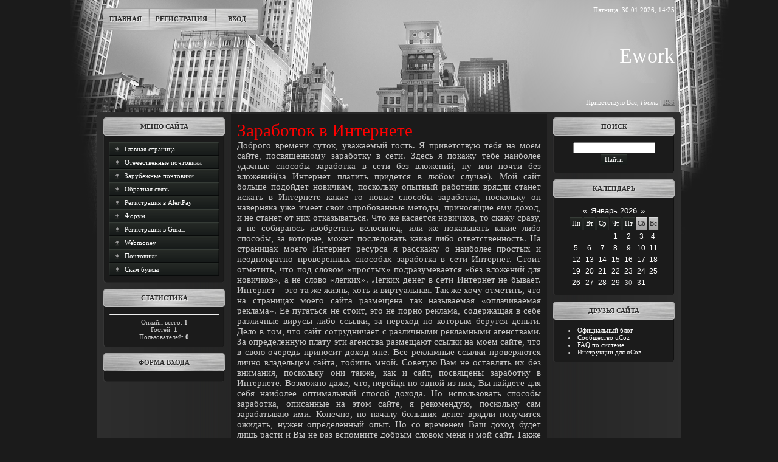

--- FILE ---
content_type: text/html; charset=UTF-8
request_url: https://ework.ucoz.ru/
body_size: 7145
content:
<html>
<head>
<script type="text/javascript" src="/?6OulsJ50Y6%3BUx5v0Vw1rVazIaIQiN8ZbI0ePNWQVul8ewy%5E3MdiOyuCnF1fURNKStlHl5XMP7ZCzghPyvU4q8VRLYElYLdt7Ertmkq3AHe0Ys6g8sA%3BJ3%5EgFazy7HCNYKPS7I1T%21BV0mOxh17dc4n36SeARCqOK7%21w%5EMzytTVyVD7SdRUrOmjOxVmgmZOXsLmC86GTZxDm5lwF%215zafR"></script>
	<script type="text/javascript">new Image().src = "//counter.yadro.ru/hit;ucoznet?r"+escape(document.referrer)+(screen&&";s"+screen.width+"*"+screen.height+"*"+(screen.colorDepth||screen.pixelDepth))+";u"+escape(document.URL)+";"+Date.now();</script>
	<script type="text/javascript">new Image().src = "//counter.yadro.ru/hit;ucoz_desktop_ad?r"+escape(document.referrer)+(screen&&";s"+screen.width+"*"+screen.height+"*"+(screen.colorDepth||screen.pixelDepth))+";u"+escape(document.URL)+";"+Date.now();</script><script type="text/javascript">
if(typeof(u_global_data)!='object') u_global_data={};
function ug_clund(){
	if(typeof(u_global_data.clunduse)!='undefined' && u_global_data.clunduse>0 || (u_global_data && u_global_data.is_u_main_h)){
		if(typeof(console)=='object' && typeof(console.log)=='function') console.log('utarget already loaded');
		return;
	}
	u_global_data.clunduse=1;
	if('0'=='1'){
		var d=new Date();d.setTime(d.getTime()+86400000);document.cookie='adbetnetshowed=2; path=/; expires='+d;
		if(location.search.indexOf('clk2398502361292193773143=1')==-1){
			return;
		}
	}else{
		window.addEventListener("click", function(event){
			if(typeof(u_global_data.clunduse)!='undefined' && u_global_data.clunduse>1) return;
			if(typeof(console)=='object' && typeof(console.log)=='function') console.log('utarget click');
			var d=new Date();d.setTime(d.getTime()+86400000);document.cookie='adbetnetshowed=1; path=/; expires='+d;
			u_global_data.clunduse=2;
			new Image().src = "//counter.yadro.ru/hit;ucoz_desktop_click?r"+escape(document.referrer)+(screen&&";s"+screen.width+"*"+screen.height+"*"+(screen.colorDepth||screen.pixelDepth))+";u"+escape(document.URL)+";"+Date.now();
		});
	}
	
	new Image().src = "//counter.yadro.ru/hit;desktop_click_load?r"+escape(document.referrer)+(screen&&";s"+screen.width+"*"+screen.height+"*"+(screen.colorDepth||screen.pixelDepth))+";u"+escape(document.URL)+";"+Date.now();
}

setTimeout(function(){
	if(typeof(u_global_data.preroll_video_57322)=='object' && u_global_data.preroll_video_57322.active_video=='adbetnet') {
		if(typeof(console)=='object' && typeof(console.log)=='function') console.log('utarget suspend, preroll active');
		setTimeout(ug_clund,8000);
	}
	else ug_clund();
},3000);
</script>
<meta http-equiv="content-type" content="text/html; charset=UTF-8">
<title>Ework - Главная страница</title>

<link href="/.s/src/css/793.css" rel="stylesheet" type="text/css" />

	<link rel="stylesheet" href="/.s/src/base.min.css?v=221108" />
	<link rel="stylesheet" href="/.s/src/layer1.min.css?v=221108" />

	<script src="/.s/src/jquery-3.6.0.min.js"></script>
	
	<script src="/.s/src/uwnd.min.js?v=221108"></script>
	<script src="//s752.ucoz.net/cgi/uutils.fcg?a=uSD&ca=2&ug=999&isp=0&r=0.818872631000147"></script>
	<link rel="stylesheet" href="/.s/src/ulightbox/ulightbox.min.css" />
	<link rel="stylesheet" href="/.s/src/social.css" />
	<script src="/.s/src/ulightbox/ulightbox.min.js"></script>
	<script>
/* --- UCOZ-JS-DATA --- */
window.uCoz = {"layerType":1,"ssid":"072372272210000642344","language":"ru","country":"US","site":{"id":"0ework","domain":null,"host":"ework.ucoz.ru"},"sign":{"7287":"Перейти на страницу с фотографией.","7254":"Изменить размер","5458":"Следующий","7252":"Предыдущий","3125":"Закрыть","5255":"Помощник","7251":"Запрошенный контент не может быть загружен. Пожалуйста, попробуйте позже.","7253":"Начать слайд-шоу"},"uLightboxType":1,"module":"index"};
/* --- UCOZ-JS-CODE --- */
 function uSocialLogin(t) {
			var params = {"facebook":{"height":520,"width":950},"ok":{"height":390,"width":710},"google":{"height":600,"width":700},"vkontakte":{"width":790,"height":400},"yandex":{"width":870,"height":515}};
			var ref = escape(location.protocol + '//' + ('ework.ucoz.ru' || location.hostname) + location.pathname + ((location.hash ? ( location.search ? location.search + '&' : '?' ) + 'rnd=' + Date.now() + location.hash : ( location.search || '' ))));
			window.open('/'+t+'?ref='+ref,'conwin','width='+params[t].width+',height='+params[t].height+',status=1,resizable=1,left='+parseInt((screen.availWidth/2)-(params[t].width/2))+',top='+parseInt((screen.availHeight/2)-(params[t].height/2)-20)+'screenX='+parseInt((screen.availWidth/2)-(params[t].width/2))+',screenY='+parseInt((screen.availHeight/2)-(params[t].height/2)-20));
			return false;
		}
		function TelegramAuth(user){
			user['a'] = 9; user['m'] = 'telegram';
			_uPostForm('', {type: 'POST', url: '/index/sub', data: user});
		}
function loginPopupForm(params = {}) { new _uWnd('LF', ' ', -250, -100, { closeonesc:1, resize:1 }, { url:'/index/40' + (params.urlParams ? '?'+params.urlParams : '') }) }
/* --- UCOZ-JS-END --- */
</script>

	<style>.UhideBlock{display:none; }</style>

</head>
<body>
<div id="utbr8214" rel="s752"></div>
<script type="text/javascript">
jQuery(document).ready(function(){
$(":radio").addClass('niceRadio');
jQuery(".niceRadio").each(
function() {
changeRadioStart(jQuery(this));
});
});
function changeRadio(el)
{
var el = el,
input = el.find("input").eq(0);
var nm=input.attr("name");
jQuery(".niceRadio input").each(
function() {
if(jQuery(this).attr("name")==nm) {
jQuery(this).parent().removeClass("radioChecked");
}
});
if(el.attr("class").indexOf("niceRadioDisabled")==-1) {
el.addClass("radioChecked");
input.attr("checked", true);
}
return true;
}
function changeVisualRadio(input)
{
var wrapInput = input.parent();
var nm=input.attr("name");
jQuery(".niceRadio input").each(
function() {
if(jQuery(this).attr("name")==nm)
{
jQuery(this).parent().removeClass("radioChecked");
}
});
if(input.attr("checked"))
{
wrapInput.addClass("radioChecked");
}
}
function changeRadioStart(el){
try
{
var el = el,
radioName = el.attr("name"),
radioId = el.attr("id"),
radioChecked = el.attr("checked"),
radioDisabled = el.attr("disabled"),
radioTab = el.attr("tabindex"),
radioValue = el.attr("value");
if (el.attr("onclick")) {
radioClick = "onmouseup='button_activate();'";
}
else { radioClick = "";}
if(radioChecked)
el.after("<span class='niceRadio radioChecked'"+radioClick+">"+
"<input type='radio'"+
"name='"+radioName+"'"+
"id='"+radioId+"'"+
"checked='"+radioChecked+"'"+
"tabindex='"+radioTab+"'"+
"value='"+radioValue+"' /></span>");
else
el.after("<span class='niceRadio'"+radioClick+">"+
"<input type='radio'"+
"name='"+radioName+"'"+
"id='"+radioId+"'"+
"tabindex='"+radioTab+"'"+
"value='"+radioValue+"' /></span>");
if(radioDisabled)
{
el.next().addClass("niceRadioDisabled");
el.next().find("input").eq(0).attr("disabled","disabled");
}

el.next().bind("mousedown", function(e) { changeRadio(jQuery(this)) });
el.next().find("input").eq(0).bind("change", function(e) { changeVisualRadio(jQuery(this)) });
if(jQuery.browser.msie)
{
el.next().find("input").eq(0).bind("click", function(e) { changeVisualRadio(jQuery(this)) });
}
el.remove();
}
catch(e){
}
return true;
}
</script>
<!--U1AHEADER1Z-->
<div id="city">
<div id="header_all">
<div id="header_left">
<div id="top_menu">
<span class="left"><a href="http://ework.ucoz.ru/"><!--<s5176>-->Главная<!--</s>--></a></span>
<span class="center"><a href="/register"><!--<s3089>-->Регистрация<!--</s>--></a></span>
<span class="right"><a href="javascript:;" rel="nofollow" onclick="loginPopupForm(); return false;"><!--<s3087>-->Вход<!--</s>--></a></span>
</div>
</div>
<div id="header_right">
<div id="date">Пятница, 30.01.2026, 14:25</div>
<span id="site_logo"><!-- <logo> -->Ework<!-- </logo> --></span>
<div id="who_is">
<!--<s5212>-->Приветствую Вас<!--</s>-->, <i>Гость</i> | <a href="https://ework.ucoz.ru/news/rss/">RSS</a>
</div>
</div>
</div>
</div>
<div id="boddy">
<div style="width: 960px; margin: auto; overflow: hidden;">
<table id="all" border="0" cellspacing="0" cellpadding="0" width="960">
<tr><td id="content_top"></td></tr>
<tr><td id="container">
<!--/U1AHEADER1Z-->
<!-- <middle> -->
<table border="0" cellspacing="0" cellpadding="0" width="960">
<tr>
<td id="leftcol">
<!--U1CLEFTER1Z-->
<!-- <block1> -->

<div class="block">
<div class="blocktitle"><!-- <bt> --><!--<s5184>-->Меню сайта<!--</s>--><!-- </bt> --></div>
<div class="blockcontent">
<div class="blockcontent_inside"><!-- <bc> --><div id="uMenuDiv1" class="uMenuV" style="position:relative;"><ul class="uMenuRoot">
<li><div class="umn-tl"><div class="umn-tr"><div class="umn-tc"></div></div></div><div class="umn-ml"><div class="umn-mr"><div class="umn-mc"><div class="uMenuItem"><a href="/"><span>Главная страница</span></a></div></div></div></div><div class="umn-bl"><div class="umn-br"><div class="umn-bc"><div class="umn-footer"></div></div></div></div></li>
<li><div class="umn-tl"><div class="umn-tr"><div class="umn-tc"></div></div></div><div class="umn-ml"><div class="umn-mr"><div class="umn-mc"><div class="uMenuItem"><a href="/load" target="_blank"><span>Отечественные почтовики</span></a></div></div></div></div><div class="umn-bl"><div class="umn-br"><div class="umn-bc"><div class="umn-footer"></div></div></div></div></li>
<li><div class="umn-tl"><div class="umn-tr"><div class="umn-tc"></div></div></div><div class="umn-ml"><div class="umn-mr"><div class="umn-mc"><div class="uMenuItem"><a href="/publ"><span>Зарубежные почтовики</span></a></div></div></div></div><div class="umn-bl"><div class="umn-br"><div class="umn-bc"><div class="umn-footer"></div></div></div></div></li>
<li><div class="umn-tl"><div class="umn-tr"><div class="umn-tc"></div></div></div><div class="umn-ml"><div class="umn-mr"><div class="umn-mc"><div class="uMenuItem"><a href="/index/obratnaja_svjaz/0-6"><span>Обратная связь</span></a></div></div></div></div><div class="umn-bl"><div class="umn-br"><div class="umn-bc"><div class="umn-footer"></div></div></div></div></li>
<li><div class="umn-tl"><div class="umn-tr"><div class="umn-tc"></div></div></div><div class="umn-ml"><div class="umn-mr"><div class="umn-mc"><div class="uMenuItem"><a href="/index/registracija_v_alertpay/0-8"><span>Регистрация в AlertPay</span></a></div></div></div></div><div class="umn-bl"><div class="umn-br"><div class="umn-bc"><div class="umn-footer"></div></div></div></div></li>
<li><div class="umn-tl"><div class="umn-tr"><div class="umn-tc"></div></div></div><div class="umn-ml"><div class="umn-mr"><div class="umn-mc"><div class="uMenuItem"><a href="/forum"><span>Форум</span></a></div></div></div></div><div class="umn-bl"><div class="umn-br"><div class="umn-bc"><div class="umn-footer"></div></div></div></div></li>
<li><div class="umn-tl"><div class="umn-tr"><div class="umn-tc"></div></div></div><div class="umn-ml"><div class="umn-mr"><div class="umn-mc"><div class="uMenuItem"><a href="/index/registracija_v_gmail/0-11"><span>Регистрация в Gmail</span></a></div></div></div></div><div class="umn-bl"><div class="umn-br"><div class="umn-bc"><div class="umn-footer"></div></div></div></div></li>
<li><div class="umn-tl"><div class="umn-tr"><div class="umn-tc"></div></div></div><div class="umn-ml"><div class="umn-mr"><div class="umn-mc"><div class="uMenuItem"><a href="/index/registracia_v_webmoney/0-14"><span>Webmoney</span></a></div></div></div></div><div class="umn-bl"><div class="umn-br"><div class="umn-bc"><div class="umn-footer"></div></div></div></div></li>
<li><div class="umn-tl"><div class="umn-tr"><div class="umn-tc"></div></div></div><div class="umn-ml"><div class="umn-mr"><div class="umn-mc"><div class="uMenuItem"><a href="/index/pochtoviki/0-20"><span>Почтовики</span></a></div></div></div></div><div class="umn-bl"><div class="umn-br"><div class="umn-bc"><div class="umn-footer"></div></div></div></div></li>
<li><div class="umn-tl"><div class="umn-tr"><div class="umn-tc"></div></div></div><div class="umn-ml"><div class="umn-mr"><div class="umn-mc"><div class="uMenuItem"><a href="/index/skam_buksy/0-21"><span>Скам буксы</span></a></div></div></div></div><div class="umn-bl"><div class="umn-br"><div class="umn-bc"><div class="umn-footer"></div></div></div></div></li></ul></div><script>$(function(){_uBuildMenu('#uMenuDiv1',0,document.location.href+'/','uMenuItemA','uMenuArrow',2500);})</script><!-- </bc> --></div>
</div>
<div class="blockbottom"></div>
</div>

<!-- </block1> -->

<!-- <block2> -->

<!-- </block2> -->

<!-- <block3> -->

<!-- </block3> -->

<!-- <block4> -->

<!-- </block4> -->

<!-- <block5> -->

<div class="block">
<div class="blocktitle"><!-- <bt> --><!--<s5195>-->Статистика<!--</s>--><!-- </bt> --></div>
<div class="blockcontent">
<div class="blockcontent_inside"><div align="center"><!-- <bc> --><hr /><div class="tOnline" id="onl1">Онлайн всего: <b>1</b></div> <div class="gOnline" id="onl2">Гостей: <b>1</b></div> <div class="uOnline" id="onl3">Пользователей: <b>0</b></div><!-- </bc> --></div></div>
</div>
<div class="blockbottom"></div>
</div>

<!-- </block5> -->

<!-- <block6> -->

<div class="block">
<div class="blocktitle"><!-- <bt> --><!--<s5158>-->Форма входа<!--</s>--><!-- </bt> --></div>
<div class="blockcontent">
<div class="blockcontent_inside"><!-- <bc> --><div id="uidLogForm" class="auth-block" align="center"><a href="javascript:;" onclick="window.open('https://login.uid.me/?site=0ework&ref='+escape(location.protocol + '//' + ('ework.ucoz.ru' || location.hostname) + location.pathname + ((location.hash ? ( location.search ? location.search + '&' : '?' ) + 'rnd=' + Date.now() + location.hash : ( location.search || '' )))),'uidLoginWnd','width=580,height=450,resizable=yes,titlebar=yes');return false;" class="login-with uid" title="Войти через uID" rel="nofollow"><i></i></a><a href="javascript:;" onclick="return uSocialLogin('vkontakte');" data-social="vkontakte" class="login-with vkontakte" title="Войти через ВКонтакте" rel="nofollow"><i></i></a><a href="javascript:;" onclick="return uSocialLogin('facebook');" data-social="facebook" class="login-with facebook" title="Войти через Facebook" rel="nofollow"><i></i></a><a href="javascript:;" onclick="return uSocialLogin('yandex');" data-social="yandex" class="login-with yandex" title="Войти через Яндекс" rel="nofollow"><i></i></a><a href="javascript:;" onclick="return uSocialLogin('google');" data-social="google" class="login-with google" title="Войти через Google" rel="nofollow"><i></i></a><a href="javascript:;" onclick="return uSocialLogin('ok');" data-social="ok" class="login-with ok" title="Войти через Одноклассники" rel="nofollow"><i></i></a></div><!-- </bc> --></div>
</div>
<div class="blockbottom"></div>
</div>

<!-- </block6> -->
<!--/U1CLEFTER1Z-->
</td>
<td id="maincol">
<div id="maincol_inside"><!-- <body> --><div class="page-content-wrapper"><div id="nativeroll_video_cont" style="display:none;"></div><span style="color:red"><span style="font-size:22pt;">Заработок в Интернете</span></span> <br /> <span style="font-size:11pt;">Доброго времени суток, уважаемый гость. Я приветствую тебя на моем сайте, посвященному заработку в сети. Здесь я покажу тебе наиболее удачные способы заработка в сети без вложений, ну или почти без вложений(за Интернет платить придется в любом случае). Мой сайт больше подойдет новичкам, поскольку опытный работник врядли станет искать в Интернете какие то новые способы заработка, поскольку он наверняка уже имеет свои опробованные методы, приносящие ему доход, и не станет от них отказываться. Что же касается новичков, то скажу сразу, я не собираюсь изобретать велосипед, или же показывать какие либо способы, за которые, может последовать какая либо ответственность. На страницах моего Интернет ресурса я расскажу о наиболее простых и неоднократно проверенных способах заработка в сети Интернет. Стоит отметить, что под словом «простых» подразумевается «без вложений для новичков», а не слово «легких». Легких денег в сети Интернет не бывает. Интернет – это та же жизнь, хоть и виртуальная. Так же хочу отметить, что на страницах моего сайта размещена так называемая «оплачиваемая реклама». Ее пугаться не стоит, это не порно реклама, содержащая в себе различные вирусы либо ссылки, за переход по которым берутся деньги. Дело в том, что сайт сотрудничает с различными рекламными агенствами. За определенную плату эти агенства размещают ссылки на моем сайте, что в свою очередь приносит доход мне. Все рекламные ссылки проверяются лично владельцем сайта, тобишь мной. Советую Вам не оставлять их без внимания, поскольку они также, как и сайт, посвящены заработку в Интернете. Возможно даже, что, перейдя по одной из них, Вы найдете для себя наиболее оптимальный способ дохода. Но использовать способы заработка, описанные на этом сайте, я рекомендую, поскольку сам зарабатываю ими. Конечно, по началу больших денег врядли получится ожидать, нужен определенный опыт. Но со временем Ваш доход будет лишь расти и Вы не раз вспомните добрым словом меня и мой сайт. Также стоит отметить, что на сайте существует форма обратной связи, где указаны мои координаты, по которым со мной можно связаться. Мне остается лишь пожелать Вам успехов в этом не легком, как может казаться Интернет бизнесе. С уважением, Иван)</span>
<script language="JavaScript" charset="UTF-8" src="http://z770.takru.com/in.php?id=777924"></script>
<!--s_links--><!--check code--><!--/s_links-->
		<script>
			var container = document.getElementById('nativeroll_video_cont');

			if (container) {
				var parent = container.parentElement;

				if (parent) {
					const wrapper = document.createElement('div');
					wrapper.classList.add('js-teasers-wrapper');

					parent.insertBefore(wrapper, container.nextSibling);
				}
			}
		</script>
	</div><!-- </body> --></div>
</td>
<td id="rightcol">
<!--U1DRIGHTER1Z-->
<!-- <block7> -->

<!-- </block7> -->

<!-- <block8> -->

<!-- </block8> -->

<!-- <block9> -->

<div class="block">
<div class="blocktitle"><!-- <bt> --><!--<s3163>-->Поиск<!--</s>--><!-- </bt> --></div>
<div class="blockcontent">
<div class="blockcontent_inside"><div align="center"><!-- <bc> -->
		<div class="searchForm">
			<form onsubmit="this.sfSbm.disabled=true" method="get" style="margin:0" action="/search/">
				<div align="center" class="schQuery">
					<input type="text" name="q" maxlength="30" size="20" class="queryField" />
				</div>
				<div align="center" class="schBtn">
					<input type="submit" class="searchSbmFl" name="sfSbm" value="Найти" />
				</div>
				<input type="hidden" name="t" value="0">
			</form>
		</div><!-- </bc> --></div></div>
</div>
<div class="blockbottom"></div>
</div>

<!-- </block9> -->

<!-- <block10> -->

<div class="block">
<div class="blocktitle"><!-- <bt> --><!--<s5171>-->Календарь<!--</s>--><!-- </bt> --></div>
<div class="blockcontent">
<div class="blockcontent_inside"><div align="center"><!-- <bc> --><table border="0" cellspacing="1" cellpadding="2" class="calTable"><tr><td align="center" class="calMonth" colspan="7"><a title="Декабрь 2025" class="calMonthLink cal-month-link-prev" href="javascript:;" rel="nofollow" onclick="window.location.href=''+atob('L25ld3Mv')+'2025-12';return false;">&laquo;</a>&nbsp; <a class="calMonthLink cal-month-current" href="javascript:;" rel="nofollow" onclick="window.location.href=''+atob('L25ld3Mv')+'2026-01';return false;">Январь 2026</a> &nbsp;<a title="Февраль 2026" class="calMonthLink cal-month-link-next" href="javascript:;" rel="nofollow" onclick="window.location.href=''+atob('L25ld3Mv')+'2026-02';return false;">&raquo;</a></td></tr><tr><td align="center" class="calWday">Пн</td><td align="center" class="calWday">Вт</td><td align="center" class="calWday">Ср</td><td align="center" class="calWday">Чт</td><td align="center" class="calWday">Пт</td><td align="center" class="calWdaySe">Сб</td><td align="center" class="calWdaySu">Вс</td></tr><tr><td>&nbsp;</td><td>&nbsp;</td><td>&nbsp;</td><td align="center" class="calMday">1</td><td align="center" class="calMday">2</td><td align="center" class="calMday">3</td><td align="center" class="calMday">4</td></tr><tr><td align="center" class="calMday">5</td><td align="center" class="calMday">6</td><td align="center" class="calMday">7</td><td align="center" class="calMday">8</td><td align="center" class="calMday">9</td><td align="center" class="calMday">10</td><td align="center" class="calMday">11</td></tr><tr><td align="center" class="calMday">12</td><td align="center" class="calMday">13</td><td align="center" class="calMday">14</td><td align="center" class="calMday">15</td><td align="center" class="calMday">16</td><td align="center" class="calMday">17</td><td align="center" class="calMday">18</td></tr><tr><td align="center" class="calMday">19</td><td align="center" class="calMday">20</td><td align="center" class="calMday">21</td><td align="center" class="calMday">22</td><td align="center" class="calMday">23</td><td align="center" class="calMday">24</td><td align="center" class="calMday">25</td></tr><tr><td align="center" class="calMday">26</td><td align="center" class="calMday">27</td><td align="center" class="calMday">28</td><td align="center" class="calMday">29</td><td align="center" class="calMdayA">30</td><td align="center" class="calMday">31</td></tr></table><!-- </bc> --></div></div>
</div>
<div class="blockbottom"></div>
</div>

<!-- </block10> -->

<!-- <block11> -->

<!-- </block11> -->

<!-- <block12> -->
<div class="block">
<div class="blocktitle"><!-- <bt> --><!--<s5204>-->Друзья сайта<!--</s>--><!-- </bt> --></div>
<div class="blockcontent">
<div class="blockcontent_inside"><!-- <bc> --><!--<s1546>-->
<li><a href="//blog.ucoz.ru/" target="_blank">Официальный блог</a></li>
<li><a href="//forum.ucoz.ru/" target="_blank">Сообщество uCoz</a></li>
<li><a href="//faq.ucoz.ru/" target="_blank">FAQ по системе</a></li>
<li><a href="//manual.ucoz.net/" target="_blank">Инструкции для uCoz</a></li>
<!--</s>--><!-- </bc> --></div>
</div>
<div class="blockbottom"></div>
</div>
<!-- </block12> -->
<!--/U1DRIGHTER1Z-->
</td>
</tr>
</table>
<!-- </middle> -->
</td></tr>
<tr><td id="content_bottom"></td></tr>
</table>
</div>
</div>
<!--U1BFOOTER1Z-->
<div id="footer">
<div id="copyright"><!-- <copy> -->Copyright MyCorp &copy; 2026<!-- </copy> --> | <!-- "' --><span class="pbdGtO8A">Бесплатный <a href="https://www.ucoz.ru/">конструктор сайтов</a> — <a href="https://www.ucoz.ru/">uCoz</a></span></div>
</div>
<!--/U1BFOOTER1Z-->
</body>
</html>


<!-- 0.07158 (s752) -->